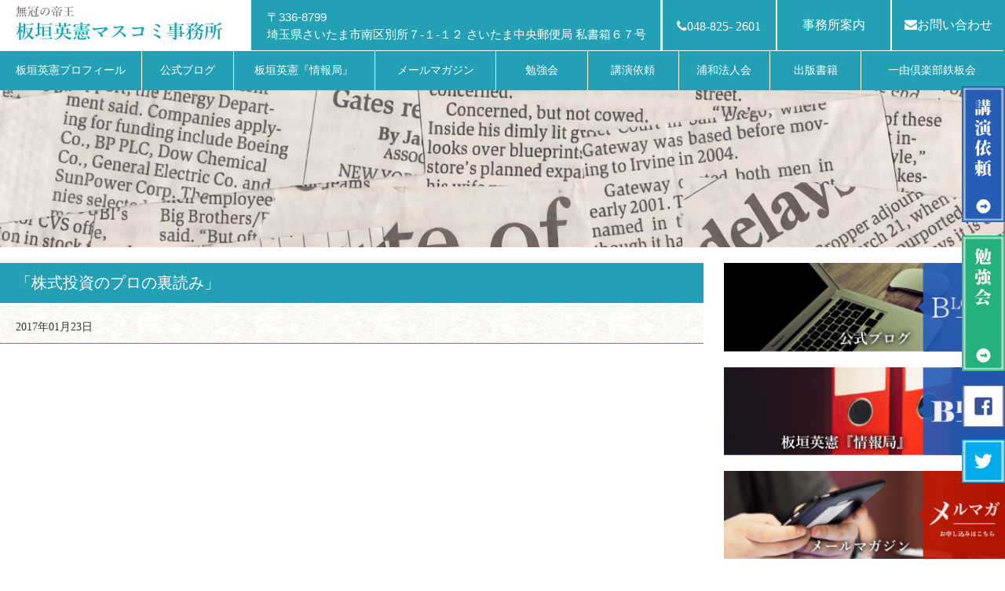

--- FILE ---
content_type: text/html; charset=UTF-8
request_url: https://a-eiken.com/performances/%E3%80%8C%E6%A0%AA%E5%BC%8F%E6%8A%95%E8%B3%87%E3%81%AE%E3%83%97%E3%83%AD%E3%81%AE%E8%A3%8F%E8%AA%AD%E3%81%BF%E3%80%8D/
body_size: 8550
content:
<!DOCTYPE html>
<html dir="ltr" lang="ja" prefix="og: https://ogp.me/ns#">
<head>
<meta charset="UTF-8">
<meta name="viewport" content="width=device-width, user-scalable=yes, maximum-scale=1.0, minimum-scale=1.0">
<meta name="format-detection" content="telephone=no">

<link rel="icon" type="image/vnd.microsoft.icon" href="https://a-eiken.com/wp-content/themes/mps-theme/images/favicon.ico">
<link rel="profile" href="https://gmpg.org/xfn/11">
<link rel="stylesheet" type="text/css" media="all" href="https://a-eiken.com/wp-content/themes/mps-theme/style.css">
<link rel="pingback" href="https://a-eiken.com/xmlrpc.php">
<link rel="stylesheet" type="text/css" href="https://netdna.bootstrapcdn.com/font-awesome/4.1.0/css/font-awesome.css">

	<style>img:is([sizes="auto" i], [sizes^="auto," i]) { contain-intrinsic-size: 3000px 1500px }</style>
	
		<!-- All in One SEO 4.9.0 - aioseo.com -->
		<title>「株式投資のプロの裏読み」 | 板垣英憲マスコミ事務所</title>
	<meta name="robots" content="max-snippet:-1, max-image-preview:large, max-video-preview:-1" />
	<link rel="canonical" href="https://a-eiken.com/performances/%e3%80%8c%e6%a0%aa%e5%bc%8f%e6%8a%95%e8%b3%87%e3%81%ae%e3%83%97%e3%83%ad%e3%81%ae%e8%a3%8f%e8%aa%ad%e3%81%bf%e3%80%8d/" />
	<meta name="generator" content="All in One SEO (AIOSEO) 4.9.0" />
		<meta property="og:locale" content="ja_JP" />
		<meta property="og:site_name" content="板垣英憲マスコミ事務所 | 演会講師依頼なら板垣英憲マスコミ事務所" />
		<meta property="og:type" content="article" />
		<meta property="og:title" content="「株式投資のプロの裏読み」 | 板垣英憲マスコミ事務所" />
		<meta property="og:url" content="https://a-eiken.com/performances/%e3%80%8c%e6%a0%aa%e5%bc%8f%e6%8a%95%e8%b3%87%e3%81%ae%e3%83%97%e3%83%ad%e3%81%ae%e8%a3%8f%e8%aa%ad%e3%81%bf%e3%80%8d/" />
		<meta property="article:published_time" content="2017-01-23T02:33:31+00:00" />
		<meta property="article:modified_time" content="2017-01-23T02:33:31+00:00" />
		<meta name="twitter:card" content="summary" />
		<meta name="twitter:title" content="「株式投資のプロの裏読み」 | 板垣英憲マスコミ事務所" />
		<script type="application/ld+json" class="aioseo-schema">
			{"@context":"https:\/\/schema.org","@graph":[{"@type":"BreadcrumbList","@id":"https:\/\/a-eiken.com\/performances\/%e3%80%8c%e6%a0%aa%e5%bc%8f%e6%8a%95%e8%b3%87%e3%81%ae%e3%83%97%e3%83%ad%e3%81%ae%e8%a3%8f%e8%aa%ad%e3%81%bf%e3%80%8d\/#breadcrumblist","itemListElement":[{"@type":"ListItem","@id":"https:\/\/a-eiken.com#listItem","position":1,"name":"\u30db\u30fc\u30e0","item":"https:\/\/a-eiken.com","nextItem":{"@type":"ListItem","@id":"https:\/\/a-eiken.com\/performance_list\/securities\/#listItem","name":"\u4f01\u696d\u3082\u306e\u30fb\u8a3c\u5238\u30fb\u682a\u5f0f\u95a2\u4fc2\u30fb\u81ea\u5df1\u5553\u767a\u3082\u306e"}},{"@type":"ListItem","@id":"https:\/\/a-eiken.com\/performance_list\/securities\/#listItem","position":2,"name":"\u4f01\u696d\u3082\u306e\u30fb\u8a3c\u5238\u30fb\u682a\u5f0f\u95a2\u4fc2\u30fb\u81ea\u5df1\u5553\u767a\u3082\u306e","item":"https:\/\/a-eiken.com\/performance_list\/securities\/","nextItem":{"@type":"ListItem","@id":"https:\/\/a-eiken.com\/performances\/%e3%80%8c%e6%a0%aa%e5%bc%8f%e6%8a%95%e8%b3%87%e3%81%ae%e3%83%97%e3%83%ad%e3%81%ae%e8%a3%8f%e8%aa%ad%e3%81%bf%e3%80%8d\/#listItem","name":"\u300c\u682a\u5f0f\u6295\u8cc7\u306e\u30d7\u30ed\u306e\u88cf\u8aad\u307f\u300d"},"previousItem":{"@type":"ListItem","@id":"https:\/\/a-eiken.com#listItem","name":"\u30db\u30fc\u30e0"}},{"@type":"ListItem","@id":"https:\/\/a-eiken.com\/performances\/%e3%80%8c%e6%a0%aa%e5%bc%8f%e6%8a%95%e8%b3%87%e3%81%ae%e3%83%97%e3%83%ad%e3%81%ae%e8%a3%8f%e8%aa%ad%e3%81%bf%e3%80%8d\/#listItem","position":3,"name":"\u300c\u682a\u5f0f\u6295\u8cc7\u306e\u30d7\u30ed\u306e\u88cf\u8aad\u307f\u300d","previousItem":{"@type":"ListItem","@id":"https:\/\/a-eiken.com\/performance_list\/securities\/#listItem","name":"\u4f01\u696d\u3082\u306e\u30fb\u8a3c\u5238\u30fb\u682a\u5f0f\u95a2\u4fc2\u30fb\u81ea\u5df1\u5553\u767a\u3082\u306e"}}]},{"@type":"Organization","@id":"https:\/\/a-eiken.com\/#organization","name":"\u677f\u57a3\u82f1\u61b2\u30de\u30b9\u30b3\u30df\u4e8b\u52d9\u6240","description":"\u6f14\u4f1a\u8b1b\u5e2b\u4f9d\u983c\u306a\u3089\u677f\u57a3\u82f1\u61b2\u30de\u30b9\u30b3\u30df\u4e8b\u52d9\u6240","url":"https:\/\/a-eiken.com\/"},{"@type":"WebPage","@id":"https:\/\/a-eiken.com\/performances\/%e3%80%8c%e6%a0%aa%e5%bc%8f%e6%8a%95%e8%b3%87%e3%81%ae%e3%83%97%e3%83%ad%e3%81%ae%e8%a3%8f%e8%aa%ad%e3%81%bf%e3%80%8d\/#webpage","url":"https:\/\/a-eiken.com\/performances\/%e3%80%8c%e6%a0%aa%e5%bc%8f%e6%8a%95%e8%b3%87%e3%81%ae%e3%83%97%e3%83%ad%e3%81%ae%e8%a3%8f%e8%aa%ad%e3%81%bf%e3%80%8d\/","name":"\u300c\u682a\u5f0f\u6295\u8cc7\u306e\u30d7\u30ed\u306e\u88cf\u8aad\u307f\u300d | \u677f\u57a3\u82f1\u61b2\u30de\u30b9\u30b3\u30df\u4e8b\u52d9\u6240","inLanguage":"ja","isPartOf":{"@id":"https:\/\/a-eiken.com\/#website"},"breadcrumb":{"@id":"https:\/\/a-eiken.com\/performances\/%e3%80%8c%e6%a0%aa%e5%bc%8f%e6%8a%95%e8%b3%87%e3%81%ae%e3%83%97%e3%83%ad%e3%81%ae%e8%a3%8f%e8%aa%ad%e3%81%bf%e3%80%8d\/#breadcrumblist"},"datePublished":"2017-01-23T11:33:31+09:00","dateModified":"2017-01-23T11:33:31+09:00"},{"@type":"WebSite","@id":"https:\/\/a-eiken.com\/#website","url":"https:\/\/a-eiken.com\/","name":"\u677f\u57a3\u82f1\u61b2\u30de\u30b9\u30b3\u30df\u4e8b\u52d9\u6240","description":"\u6f14\u4f1a\u8b1b\u5e2b\u4f9d\u983c\u306a\u3089\u677f\u57a3\u82f1\u61b2\u30de\u30b9\u30b3\u30df\u4e8b\u52d9\u6240","inLanguage":"ja","publisher":{"@id":"https:\/\/a-eiken.com\/#organization"}}]}
		</script>
		<!-- All in One SEO -->

<link rel='dns-prefetch' href='//ajax.googleapis.com' />
<script type="text/javascript">
/* <![CDATA[ */
window._wpemojiSettings = {"baseUrl":"https:\/\/s.w.org\/images\/core\/emoji\/16.0.1\/72x72\/","ext":".png","svgUrl":"https:\/\/s.w.org\/images\/core\/emoji\/16.0.1\/svg\/","svgExt":".svg","source":{"concatemoji":"https:\/\/a-eiken.com\/wp-includes\/js\/wp-emoji-release.min.js?ver=841b1779fe6b19819e6fdb5bb3490879"}};
/*! This file is auto-generated */
!function(s,n){var o,i,e;function c(e){try{var t={supportTests:e,timestamp:(new Date).valueOf()};sessionStorage.setItem(o,JSON.stringify(t))}catch(e){}}function p(e,t,n){e.clearRect(0,0,e.canvas.width,e.canvas.height),e.fillText(t,0,0);var t=new Uint32Array(e.getImageData(0,0,e.canvas.width,e.canvas.height).data),a=(e.clearRect(0,0,e.canvas.width,e.canvas.height),e.fillText(n,0,0),new Uint32Array(e.getImageData(0,0,e.canvas.width,e.canvas.height).data));return t.every(function(e,t){return e===a[t]})}function u(e,t){e.clearRect(0,0,e.canvas.width,e.canvas.height),e.fillText(t,0,0);for(var n=e.getImageData(16,16,1,1),a=0;a<n.data.length;a++)if(0!==n.data[a])return!1;return!0}function f(e,t,n,a){switch(t){case"flag":return n(e,"\ud83c\udff3\ufe0f\u200d\u26a7\ufe0f","\ud83c\udff3\ufe0f\u200b\u26a7\ufe0f")?!1:!n(e,"\ud83c\udde8\ud83c\uddf6","\ud83c\udde8\u200b\ud83c\uddf6")&&!n(e,"\ud83c\udff4\udb40\udc67\udb40\udc62\udb40\udc65\udb40\udc6e\udb40\udc67\udb40\udc7f","\ud83c\udff4\u200b\udb40\udc67\u200b\udb40\udc62\u200b\udb40\udc65\u200b\udb40\udc6e\u200b\udb40\udc67\u200b\udb40\udc7f");case"emoji":return!a(e,"\ud83e\udedf")}return!1}function g(e,t,n,a){var r="undefined"!=typeof WorkerGlobalScope&&self instanceof WorkerGlobalScope?new OffscreenCanvas(300,150):s.createElement("canvas"),o=r.getContext("2d",{willReadFrequently:!0}),i=(o.textBaseline="top",o.font="600 32px Arial",{});return e.forEach(function(e){i[e]=t(o,e,n,a)}),i}function t(e){var t=s.createElement("script");t.src=e,t.defer=!0,s.head.appendChild(t)}"undefined"!=typeof Promise&&(o="wpEmojiSettingsSupports",i=["flag","emoji"],n.supports={everything:!0,everythingExceptFlag:!0},e=new Promise(function(e){s.addEventListener("DOMContentLoaded",e,{once:!0})}),new Promise(function(t){var n=function(){try{var e=JSON.parse(sessionStorage.getItem(o));if("object"==typeof e&&"number"==typeof e.timestamp&&(new Date).valueOf()<e.timestamp+604800&&"object"==typeof e.supportTests)return e.supportTests}catch(e){}return null}();if(!n){if("undefined"!=typeof Worker&&"undefined"!=typeof OffscreenCanvas&&"undefined"!=typeof URL&&URL.createObjectURL&&"undefined"!=typeof Blob)try{var e="postMessage("+g.toString()+"("+[JSON.stringify(i),f.toString(),p.toString(),u.toString()].join(",")+"));",a=new Blob([e],{type:"text/javascript"}),r=new Worker(URL.createObjectURL(a),{name:"wpTestEmojiSupports"});return void(r.onmessage=function(e){c(n=e.data),r.terminate(),t(n)})}catch(e){}c(n=g(i,f,p,u))}t(n)}).then(function(e){for(var t in e)n.supports[t]=e[t],n.supports.everything=n.supports.everything&&n.supports[t],"flag"!==t&&(n.supports.everythingExceptFlag=n.supports.everythingExceptFlag&&n.supports[t]);n.supports.everythingExceptFlag=n.supports.everythingExceptFlag&&!n.supports.flag,n.DOMReady=!1,n.readyCallback=function(){n.DOMReady=!0}}).then(function(){return e}).then(function(){var e;n.supports.everything||(n.readyCallback(),(e=n.source||{}).concatemoji?t(e.concatemoji):e.wpemoji&&e.twemoji&&(t(e.twemoji),t(e.wpemoji)))}))}((window,document),window._wpemojiSettings);
/* ]]> */
</script>
<style id='wp-emoji-styles-inline-css' type='text/css'>

	img.wp-smiley, img.emoji {
		display: inline !important;
		border: none !important;
		box-shadow: none !important;
		height: 1em !important;
		width: 1em !important;
		margin: 0 0.07em !important;
		vertical-align: -0.1em !important;
		background: none !important;
		padding: 0 !important;
	}
</style>
<link rel='stylesheet' id='wp-block-library-css' href='https://a-eiken.com/wp-includes/css/dist/block-library/style.min.css?ver=841b1779fe6b19819e6fdb5bb3490879' type='text/css' media='all' />
<style id='classic-theme-styles-inline-css' type='text/css'>
/*! This file is auto-generated */
.wp-block-button__link{color:#fff;background-color:#32373c;border-radius:9999px;box-shadow:none;text-decoration:none;padding:calc(.667em + 2px) calc(1.333em + 2px);font-size:1.125em}.wp-block-file__button{background:#32373c;color:#fff;text-decoration:none}
</style>
<link rel='stylesheet' id='aioseo/css/src/vue/standalone/blocks/table-of-contents/global.scss-css' href='https://a-eiken.com/wp-content/plugins/all-in-one-seo-pack/dist/Lite/assets/css/table-of-contents/global.e90f6d47.css?ver=4.9.0' type='text/css' media='all' />
<style id='global-styles-inline-css' type='text/css'>
:root{--wp--preset--aspect-ratio--square: 1;--wp--preset--aspect-ratio--4-3: 4/3;--wp--preset--aspect-ratio--3-4: 3/4;--wp--preset--aspect-ratio--3-2: 3/2;--wp--preset--aspect-ratio--2-3: 2/3;--wp--preset--aspect-ratio--16-9: 16/9;--wp--preset--aspect-ratio--9-16: 9/16;--wp--preset--color--black: #000000;--wp--preset--color--cyan-bluish-gray: #abb8c3;--wp--preset--color--white: #ffffff;--wp--preset--color--pale-pink: #f78da7;--wp--preset--color--vivid-red: #cf2e2e;--wp--preset--color--luminous-vivid-orange: #ff6900;--wp--preset--color--luminous-vivid-amber: #fcb900;--wp--preset--color--light-green-cyan: #7bdcb5;--wp--preset--color--vivid-green-cyan: #00d084;--wp--preset--color--pale-cyan-blue: #8ed1fc;--wp--preset--color--vivid-cyan-blue: #0693e3;--wp--preset--color--vivid-purple: #9b51e0;--wp--preset--gradient--vivid-cyan-blue-to-vivid-purple: linear-gradient(135deg,rgba(6,147,227,1) 0%,rgb(155,81,224) 100%);--wp--preset--gradient--light-green-cyan-to-vivid-green-cyan: linear-gradient(135deg,rgb(122,220,180) 0%,rgb(0,208,130) 100%);--wp--preset--gradient--luminous-vivid-amber-to-luminous-vivid-orange: linear-gradient(135deg,rgba(252,185,0,1) 0%,rgba(255,105,0,1) 100%);--wp--preset--gradient--luminous-vivid-orange-to-vivid-red: linear-gradient(135deg,rgba(255,105,0,1) 0%,rgb(207,46,46) 100%);--wp--preset--gradient--very-light-gray-to-cyan-bluish-gray: linear-gradient(135deg,rgb(238,238,238) 0%,rgb(169,184,195) 100%);--wp--preset--gradient--cool-to-warm-spectrum: linear-gradient(135deg,rgb(74,234,220) 0%,rgb(151,120,209) 20%,rgb(207,42,186) 40%,rgb(238,44,130) 60%,rgb(251,105,98) 80%,rgb(254,248,76) 100%);--wp--preset--gradient--blush-light-purple: linear-gradient(135deg,rgb(255,206,236) 0%,rgb(152,150,240) 100%);--wp--preset--gradient--blush-bordeaux: linear-gradient(135deg,rgb(254,205,165) 0%,rgb(254,45,45) 50%,rgb(107,0,62) 100%);--wp--preset--gradient--luminous-dusk: linear-gradient(135deg,rgb(255,203,112) 0%,rgb(199,81,192) 50%,rgb(65,88,208) 100%);--wp--preset--gradient--pale-ocean: linear-gradient(135deg,rgb(255,245,203) 0%,rgb(182,227,212) 50%,rgb(51,167,181) 100%);--wp--preset--gradient--electric-grass: linear-gradient(135deg,rgb(202,248,128) 0%,rgb(113,206,126) 100%);--wp--preset--gradient--midnight: linear-gradient(135deg,rgb(2,3,129) 0%,rgb(40,116,252) 100%);--wp--preset--font-size--small: 13px;--wp--preset--font-size--medium: 20px;--wp--preset--font-size--large: 36px;--wp--preset--font-size--x-large: 42px;--wp--preset--spacing--20: 0.44rem;--wp--preset--spacing--30: 0.67rem;--wp--preset--spacing--40: 1rem;--wp--preset--spacing--50: 1.5rem;--wp--preset--spacing--60: 2.25rem;--wp--preset--spacing--70: 3.38rem;--wp--preset--spacing--80: 5.06rem;--wp--preset--shadow--natural: 6px 6px 9px rgba(0, 0, 0, 0.2);--wp--preset--shadow--deep: 12px 12px 50px rgba(0, 0, 0, 0.4);--wp--preset--shadow--sharp: 6px 6px 0px rgba(0, 0, 0, 0.2);--wp--preset--shadow--outlined: 6px 6px 0px -3px rgba(255, 255, 255, 1), 6px 6px rgba(0, 0, 0, 1);--wp--preset--shadow--crisp: 6px 6px 0px rgba(0, 0, 0, 1);}:where(.is-layout-flex){gap: 0.5em;}:where(.is-layout-grid){gap: 0.5em;}body .is-layout-flex{display: flex;}.is-layout-flex{flex-wrap: wrap;align-items: center;}.is-layout-flex > :is(*, div){margin: 0;}body .is-layout-grid{display: grid;}.is-layout-grid > :is(*, div){margin: 0;}:where(.wp-block-columns.is-layout-flex){gap: 2em;}:where(.wp-block-columns.is-layout-grid){gap: 2em;}:where(.wp-block-post-template.is-layout-flex){gap: 1.25em;}:where(.wp-block-post-template.is-layout-grid){gap: 1.25em;}.has-black-color{color: var(--wp--preset--color--black) !important;}.has-cyan-bluish-gray-color{color: var(--wp--preset--color--cyan-bluish-gray) !important;}.has-white-color{color: var(--wp--preset--color--white) !important;}.has-pale-pink-color{color: var(--wp--preset--color--pale-pink) !important;}.has-vivid-red-color{color: var(--wp--preset--color--vivid-red) !important;}.has-luminous-vivid-orange-color{color: var(--wp--preset--color--luminous-vivid-orange) !important;}.has-luminous-vivid-amber-color{color: var(--wp--preset--color--luminous-vivid-amber) !important;}.has-light-green-cyan-color{color: var(--wp--preset--color--light-green-cyan) !important;}.has-vivid-green-cyan-color{color: var(--wp--preset--color--vivid-green-cyan) !important;}.has-pale-cyan-blue-color{color: var(--wp--preset--color--pale-cyan-blue) !important;}.has-vivid-cyan-blue-color{color: var(--wp--preset--color--vivid-cyan-blue) !important;}.has-vivid-purple-color{color: var(--wp--preset--color--vivid-purple) !important;}.has-black-background-color{background-color: var(--wp--preset--color--black) !important;}.has-cyan-bluish-gray-background-color{background-color: var(--wp--preset--color--cyan-bluish-gray) !important;}.has-white-background-color{background-color: var(--wp--preset--color--white) !important;}.has-pale-pink-background-color{background-color: var(--wp--preset--color--pale-pink) !important;}.has-vivid-red-background-color{background-color: var(--wp--preset--color--vivid-red) !important;}.has-luminous-vivid-orange-background-color{background-color: var(--wp--preset--color--luminous-vivid-orange) !important;}.has-luminous-vivid-amber-background-color{background-color: var(--wp--preset--color--luminous-vivid-amber) !important;}.has-light-green-cyan-background-color{background-color: var(--wp--preset--color--light-green-cyan) !important;}.has-vivid-green-cyan-background-color{background-color: var(--wp--preset--color--vivid-green-cyan) !important;}.has-pale-cyan-blue-background-color{background-color: var(--wp--preset--color--pale-cyan-blue) !important;}.has-vivid-cyan-blue-background-color{background-color: var(--wp--preset--color--vivid-cyan-blue) !important;}.has-vivid-purple-background-color{background-color: var(--wp--preset--color--vivid-purple) !important;}.has-black-border-color{border-color: var(--wp--preset--color--black) !important;}.has-cyan-bluish-gray-border-color{border-color: var(--wp--preset--color--cyan-bluish-gray) !important;}.has-white-border-color{border-color: var(--wp--preset--color--white) !important;}.has-pale-pink-border-color{border-color: var(--wp--preset--color--pale-pink) !important;}.has-vivid-red-border-color{border-color: var(--wp--preset--color--vivid-red) !important;}.has-luminous-vivid-orange-border-color{border-color: var(--wp--preset--color--luminous-vivid-orange) !important;}.has-luminous-vivid-amber-border-color{border-color: var(--wp--preset--color--luminous-vivid-amber) !important;}.has-light-green-cyan-border-color{border-color: var(--wp--preset--color--light-green-cyan) !important;}.has-vivid-green-cyan-border-color{border-color: var(--wp--preset--color--vivid-green-cyan) !important;}.has-pale-cyan-blue-border-color{border-color: var(--wp--preset--color--pale-cyan-blue) !important;}.has-vivid-cyan-blue-border-color{border-color: var(--wp--preset--color--vivid-cyan-blue) !important;}.has-vivid-purple-border-color{border-color: var(--wp--preset--color--vivid-purple) !important;}.has-vivid-cyan-blue-to-vivid-purple-gradient-background{background: var(--wp--preset--gradient--vivid-cyan-blue-to-vivid-purple) !important;}.has-light-green-cyan-to-vivid-green-cyan-gradient-background{background: var(--wp--preset--gradient--light-green-cyan-to-vivid-green-cyan) !important;}.has-luminous-vivid-amber-to-luminous-vivid-orange-gradient-background{background: var(--wp--preset--gradient--luminous-vivid-amber-to-luminous-vivid-orange) !important;}.has-luminous-vivid-orange-to-vivid-red-gradient-background{background: var(--wp--preset--gradient--luminous-vivid-orange-to-vivid-red) !important;}.has-very-light-gray-to-cyan-bluish-gray-gradient-background{background: var(--wp--preset--gradient--very-light-gray-to-cyan-bluish-gray) !important;}.has-cool-to-warm-spectrum-gradient-background{background: var(--wp--preset--gradient--cool-to-warm-spectrum) !important;}.has-blush-light-purple-gradient-background{background: var(--wp--preset--gradient--blush-light-purple) !important;}.has-blush-bordeaux-gradient-background{background: var(--wp--preset--gradient--blush-bordeaux) !important;}.has-luminous-dusk-gradient-background{background: var(--wp--preset--gradient--luminous-dusk) !important;}.has-pale-ocean-gradient-background{background: var(--wp--preset--gradient--pale-ocean) !important;}.has-electric-grass-gradient-background{background: var(--wp--preset--gradient--electric-grass) !important;}.has-midnight-gradient-background{background: var(--wp--preset--gradient--midnight) !important;}.has-small-font-size{font-size: var(--wp--preset--font-size--small) !important;}.has-medium-font-size{font-size: var(--wp--preset--font-size--medium) !important;}.has-large-font-size{font-size: var(--wp--preset--font-size--large) !important;}.has-x-large-font-size{font-size: var(--wp--preset--font-size--x-large) !important;}
:where(.wp-block-post-template.is-layout-flex){gap: 1.25em;}:where(.wp-block-post-template.is-layout-grid){gap: 1.25em;}
:where(.wp-block-columns.is-layout-flex){gap: 2em;}:where(.wp-block-columns.is-layout-grid){gap: 2em;}
:root :where(.wp-block-pullquote){font-size: 1.5em;line-height: 1.6;}
</style>
<link rel='stylesheet' id='easingslider-css' href='https://a-eiken.com/wp-content/plugins/easing-slider/assets/css/public.min.css?ver=3.0.8' type='text/css' media='all' />
<script type="text/javascript" src="https://ajax.googleapis.com/ajax/libs/jquery/3.4.1/jquery.min.js?ver=3.4.1" id="jquery-js"></script>
<script type="text/javascript" src="https://a-eiken.com/wp-content/plugins/easing-slider/assets/js/public.min.js?ver=3.0.8" id="easingslider-js"></script>
<link rel="https://api.w.org/" href="https://a-eiken.com/wp-json/" /><link rel="EditURI" type="application/rsd+xml" title="RSD" href="https://a-eiken.com/xmlrpc.php?rsd" />
<link rel="alternate" title="oEmbed (JSON)" type="application/json+oembed" href="https://a-eiken.com/wp-json/oembed/1.0/embed?url=https%3A%2F%2Fa-eiken.com%2Fperformances%2F%25e3%2580%258c%25e6%25a0%25aa%25e5%25bc%258f%25e6%258a%2595%25e8%25b3%2587%25e3%2581%25ae%25e3%2583%2597%25e3%2583%25ad%25e3%2581%25ae%25e8%25a3%258f%25e8%25aa%25ad%25e3%2581%25bf%25e3%2580%258d%2F" />
<link rel="alternate" title="oEmbed (XML)" type="text/xml+oembed" href="https://a-eiken.com/wp-json/oembed/1.0/embed?url=https%3A%2F%2Fa-eiken.com%2Fperformances%2F%25e3%2580%258c%25e6%25a0%25aa%25e5%25bc%258f%25e6%258a%2595%25e8%25b3%2587%25e3%2581%25ae%25e3%2583%2597%25e3%2583%25ad%25e3%2581%25ae%25e8%25a3%258f%25e8%25aa%25ad%25e3%2581%25bf%25e3%2580%258d%2F&#038;format=xml" />
<style type="text/css">.recentcomments a{display:inline !important;padding:0 !important;margin:0 !important;}</style></head>
<body data-rsssl=1>
<!-- ヘッダー -->
<div class="fixed_box">
	<p class="st_bt"><a href="https://a-eiken.com/lectures/rel/"><img src="https://a-eiken.com/wp-content/themes/mps-theme/images/move_banner01.png" srcset="https://a-eiken.com/wp-content/themes/mps-theme/images/move_banner01@2x.png 2x" alt=""></a></p>
	<p class="lec_bt"><a href="https://a-eiken.com/studys/all/"><img src="https://a-eiken.com/wp-content/themes/mps-theme/images/move_banner02.png" srcset="https://a-eiken.com/wp-content/themes/mps-theme/images/move_banner02@2x.png 2x" alt=""></a></p>
	<p class="fb_bt"><a href="https://www.facebook.com/eiken.itagaki" target="_blank"><img src="https://a-eiken.com/wp-content/themes/mps-theme/images/facebook.png" srcset="https://a-eiken.com/wp-content/themes/mps-theme/images/facebook@2x.png 2x" alt=""></a></p>
	<p class="tw_bt"><a href="https://twitter.com/info82634886" target="_blank"><img src="https://a-eiken.com/wp-content/themes/mps-theme/images/twitter.png" srcset="https://a-eiken.com/wp-content/themes/mps-theme/images/twitter@2x.png 2x" alt=""></a></p>
</div>
<header id="header" role="banner">
<div class="flex_box">
	<h1><a href="https://a-eiken.com/" title="板垣英憲マスコミ事務所" rel="home"><img src="https://a-eiken.com/wp-content/uploads/2017/01/logo.png" alt="板垣英憲マスコミ事務所"></a></h1>
	<div class="contactInfo flex_box">
		<p class="header_address posi_rel"><span class="posi_ab inner_address"><span class="font_def">〒336-8799</span><br />埼玉県さいたま市南区別所７-１-１２ さいたま中央郵便局 私書箱６７号</p>
		<p class="header_nav posi_rel"><span class="posi_ab inner_nav"><i class="fa fa-phone"></i>048-825- 2601</span></p>
		<p class="header_nav posi_rel"><a href="https://a-eiken.com/about/">事務所案内</a></p>
		<p class="header_nav posi_rel"><a href="https://a-eiken.com/contact/"><i class="fa fa-envelope"></i>お問い合わせ</a></p>
	</div>
</div>
<nav id="mainNav" class="pc_only">
	<a class="menu" id="menu"><span>MENU</span></a>
	<div class="panel">
		<ul class="fix pc_menu"><li id="menu-item-1038" class="menu-item menu-item-type-post_type menu-item-object-page menu-item-1038"><a href="https://a-eiken.com/profile/"><span>板垣英憲プロフィール</span></a></li>
<li id="menu-item-849" class="menu-item menu-item-type-custom menu-item-object-custom menu-item-849"><a target="_blank" href="https://itagakieiken.hatenablog.com/"><span>公式ブログ</span></a></li>
<li id="menu-item-850" class="menu-item menu-item-type-custom menu-item-object-custom menu-item-850"><a target="_blank" href="https://foomii.com/00018"><span>板垣英憲『情報局』</span></a></li>
<li id="menu-item-851" class="menu-item menu-item-type-post_type menu-item-object-page menu-item-851"><a href="https://a-eiken.com/mailmag/"><span>メールマガジン</span></a></li>
<li id="menu-item-869" class="menu-item menu-item-type-custom menu-item-object-custom menu-item-has-children menu-item-869"><a><span>勉強会</span></a>
<ul class="sub-menu">
	<li id="menu-item-1372" class="st_list menu-item menu-item-type-post_type menu-item-object-studys menu-item-1372"><a href="https://a-eiken.com/studys/all/"><span>勉強会開催のご案内</span></a></li>
	<li id="menu-item-1115" class="st_list menu-item menu-item-type-post_type menu-item-object-page menu-item-1115"><a href="https://a-eiken.com/st_history/"><span>勉強会の実績</span></a></li>
	<li id="menu-item-982" class="menu-item menu-item-type-post_type menu-item-object-page menu-item-982"><a href="https://a-eiken.com/conference_form/"><span>オフレコ懇談会</span></a></li>
	<li id="menu-item-1904" class="menu-item menu-item-type-post_type menu-item-object-page menu-item-1904"><a href="https://a-eiken.com/eternal_form/"><span>新機軸の黙示録</span></a></li>
</ul>
</li>
<li id="menu-item-870" class="menu-item menu-item-type-custom menu-item-object-custom menu-item-has-children menu-item-870"><a><span>講演依頼</span></a>
<ul class="sub-menu">
	<li id="menu-item-1130" class="menu-item menu-item-type-post_type menu-item-object-page menu-item-1130"><a href="https://a-eiken.com/themes/"><span>講演テーマ</span></a></li>
	<li id="menu-item-1129" class="menu-item menu-item-type-post_type menu-item-object-page menu-item-1129"><a href="https://a-eiken.com/performance/"><span>講演実績</span></a></li>
	<li id="menu-item-1128" class="menu-item menu-item-type-post_type menu-item-object-page menu-item-1128"><a href="https://a-eiken.com/ryomas_management/"><span>坂本龍馬を経営に活かす</span></a></li>
</ul>
</li>
<li id="menu-item-1041" class="menu-item menu-item-type-post_type menu-item-object-page menu-item-1041"><a href="https://a-eiken.com/corporation/"><span>浦和法人会</span></a></li>
<li id="menu-item-854" class="menu-item menu-item-type-post_type menu-item-object-page menu-item-854"><a href="https://a-eiken.com/book/"><span>出版書籍</span></a></li>
<li id="menu-item-855" class="menu-item menu-item-type-post_type menu-item-object-page menu-item-855"><a href="https://a-eiken.com/club/"><span>一由倶楽部鉄板会</span></a></li>
</ul>	</div>
</nav>
</header>
<!-- / ヘッダー -->

<!-- ヘッダーナビ -->
	<nav id="mainNav" class="sp_only">
		<div class="inner">
			<a class="menu" id="menu"><span>MENU</span></a>
		<div class="panel">
			<ul><li id="menu-item-796" class="menu-item menu-item-type-post_type menu-item-object-page menu-item-796"><a href="https://a-eiken.com/about/"><span>事務所案内</span></a></li>
<li id="menu-item-800" class="menu-item menu-item-type-post_type menu-item-object-lectures menu-item-800"><a href="https://a-eiken.com/lectures/rel/"><span>講演依頼</span></a></li>
<li id="menu-item-794" class="menu-item menu-item-type-post_type menu-item-object-page menu-item-794"><a href="https://a-eiken.com/club/"><span>一由倶楽部鉄板会</span></a></li>
<li id="menu-item-795" class="menu-item menu-item-type-post_type menu-item-object-page menu-item-795"><a href="https://a-eiken.com/book/"><span>出版書籍</span></a></li>
<li id="menu-item-801" class="menu-item menu-item-type-custom menu-item-object-custom menu-item-801"><a target="_blank" href="https://itagakieiken.hatenablog.com/"><span>公式ブログ</span></a></li>
<li id="menu-item-802" class="menu-item menu-item-type-custom menu-item-object-custom menu-item-802"><a target="_blank" href="https://foomii.com/00018"><span>板垣英憲『情報局』</span></a></li>
<li id="menu-item-797" class="menu-item menu-item-type-post_type menu-item-object-page menu-item-797"><a href="https://a-eiken.com/contact/"><span>お問い合わせ</span></a></li>
<li id="menu-item-803" class="menu-item menu-item-type-post_type menu-item-object-page menu-item-803"><a href="https://a-eiken.com/mailmag/"><span>メルマガ配信申込</span></a></li>
</ul>		</div>
		</div>
	</nav>
<!-- / ヘッダーナビ -->
<div id="mainImg"><img src="https://a-eiken.com/wp-content/themes/mps-theme/images/subImg.png" alt="" /></div>

<!-- コンテンツ部分 -->
<div id="wrapper" class="under_wrapper">
		<!-- メインコンテンツ -->
		<div id="under_content">
			<section>
								<article id="post-161" class="content">
					<header>  	
						<h2 class="title first sec"><span>「株式投資のプロの裏読み」</span></h2>   
					</header>
					<div class="post two_calPost">
						<section>
														<p class="dateLabel"><time datetime="2017-01-23">2017年01月23日</time>  
						</section>
					</div>
						 
				</article>
									<div class="pagenav">
					<span class="prev"></span>          
					<span class="next"></span>
				</div>
							</section>
		</div>
		<!-- /content -->
		<!-- サイドバー -->
		<!-- サイドバー -->

<aside id="sidebar">

	<ul class="s_banner">
		<li><a href="https://blog.goo.ne.jp/itagaki-eiken" target="_blank"><img src="https://a-eiken.com/wp-content/themes/mps-theme/images/side_banner01_n.png" srcset="https://a-eiken.com/wp-content/themes/mps-theme/images/side_banner01_n@2x.png 2x" alt=""></a></a></li>
		<li><a href="https://foomii.com/00018" target="_blank"><img src="https://a-eiken.com/wp-content/themes/mps-theme/images/side_banner07_n.png" srcset="https://a-eiken.com/wp-content/themes/mps-theme/images/side_banner07_n@2x.png 2x" alt=""></a></a></li>
		<li><a href="https://a-eiken.com/mailmag/"><img src="https://a-eiken.com/wp-content/themes/mps-theme/images/side_banner02.png" srcset="https://a-eiken.com/wp-content/themes/mps-theme/images/side_banner02@2x.png 2x" alt=""></a></li>
		<li><a href="https://a-eiken.com/rel/"><img src="https://a-eiken.com/wp-content/themes/mps-theme/images/side_banner03.png" srcset="https://a-eiken.com/wp-content/themes/mps-theme/images/side_banner03@2x.png 2x" alt=""></a></li>
		<li><a href="https://a-eiken.com/all/"><img src="https://a-eiken.com/wp-content/themes/mps-theme/images/side_banner04.png" srcset="https://a-eiken.com/wp-content/themes/mps-theme/images/side_banner04@2x.png 2x" alt=""></a></li>
		<li><a href="https://a-eiken.com/book/"><img src="https://a-eiken.com/wp-content/themes/mps-theme/images/side_banner05.png" srcset="https://a-eiken.com/wp-content/themes/mps-theme/images/side_banner05@2x.png 2x" alt=""></a></li>
		<li><a href="https://a-eiken.com/club/"><img src="https://a-eiken.com/wp-content/themes/mps-theme/images/side_banner06.png" srcset="https://a-eiken.com/wp-content/themes/mps-theme/images/side_banner06@2x.png 2x" alt=""></a></li>
	</ul>

</aside>		<!-- / サイドバー -->
	<!-- /inner -->
</div>
<!-- /wrapper -->
<!-- フッター -->
<footer id="footer">
	<div class="f_top flex_box">
		<div class="footer_logo"><p id="footerLogo"><img src="https://a-eiken.com/wp-content/uploads/2017/01/footer_logo.png" alt="板垣英憲マスコミ事務所"></p>〒336-8799<br />埼玉県さいたま市南区別所７-１-１２ さいたま中央郵便局 私書箱６７号<br /><span><i class="fa fa-phone"></i>048-825-2601</span></div>
			<!-- フッターナビ -->
		<ul><li id="menu-item-27" class="menu-item menu-item-type-custom menu-item-object-custom menu-item-home menu-item-27"><a href="https://a-eiken.com/">HOME</a></li>
<li id="menu-item-29" class="menu-item menu-item-type-taxonomy menu-item-object-category menu-item-29"><a href="https://a-eiken.com/category/notice/">お知らせ</a></li>
<li id="menu-item-28" class="menu-item menu-item-type-taxonomy menu-item-object-category menu-item-28"><a href="https://a-eiken.com/category/news/">新着情報</a></li>
<li id="menu-item-30" class="menu-item menu-item-type-custom menu-item-object-custom menu-item-30"><a target="_blank" href="https://itagakieiken.hatenablog.com/">公式ブログ</a></li>
<li id="menu-item-780" class="menu-item menu-item-type-custom menu-item-object-custom menu-item-780"><a target="_blank" href="https://foomii.com/00018">板垣英憲『情報局』</a></li>
<li id="menu-item-31" class="menu-item menu-item-type-post_type menu-item-object-page menu-item-31"><a href="https://a-eiken.com/mailmag/">メルマガ配信申込</a></li>
</ul>		<ul><li id="menu-item-782" class="menu-item menu-item-type-post_type menu-item-object-lectures menu-item-782"><a href="https://a-eiken.com/lectures/rel/">講演依頼</a></li>
<li id="menu-item-40" class="menu-item menu-item-type-post_type menu-item-object-page menu-item-40"><a href="https://a-eiken.com/book/">出版書籍</a></li>
<li id="menu-item-39" class="menu-item menu-item-type-post_type menu-item-object-page menu-item-39"><a href="https://a-eiken.com/club/">一由倶楽部鉄板会</a></li>
<li id="menu-item-41" class="menu-item menu-item-type-post_type menu-item-object-page menu-item-41"><a href="https://a-eiken.com/about/">事務所案内</a></li>
<li id="menu-item-42" class="menu-item menu-item-type-post_type menu-item-object-page menu-item-42"><a href="https://a-eiken.com/contact/">お問い合わせ</a></li>
</ul>			<!-- / フッターナビ -->
	</div>
		<!-- / f_top -->
	<div class="f_bottom">
			<p id="copyright">Copyright &copy; 2026 板垣英憲板垣英憲マスコミ事務所 All rights Reserved.</p>
			<p class="cp_menu"><a href="https://a-eiken.com/sitemap/">サイトマップ</a><a href="https://a-eiken.com/privacy/">プライバシーポシリー</a></p>
	<!-- / inner -->
	</div>
	<!-- / f_bottom -->
</footer>
<!-- / footer -->

<script src="https://a-eiken.com/wp-content/themes/mps-theme/js/jquery1.4.4.min.js"></script>
<script src="https://a-eiken.com/wp-content/themes/mps-theme/js/ticker.js"></script>
<script src="https://a-eiken.com/wp-content/themes/mps-theme/js/script.js"></script>
<script src="https://a-eiken.com/wp-content/themes/mps-theme/js/ch.js"></script>

<script>
jQuery(function(){
   jQuery('[href^=#]').click(function() {
      var speed = 900;
      var href= jQuery(this).attr("href");
      var target = jQuery(href == "#" || href == "" ? 'html' : href);
      var position = target.offset().top;
      jQuery('body,html').animate({scrollTop:position}, speed, 'swing');
      return false;
   });
});
</script>

<script type="speculationrules">
{"prefetch":[{"source":"document","where":{"and":[{"href_matches":"\/*"},{"not":{"href_matches":["\/wp-*.php","\/wp-admin\/*","\/wp-content\/uploads\/*","\/wp-content\/*","\/wp-content\/plugins\/*","\/wp-content\/themes\/mps-theme\/*","\/*\\?(.+)"]}},{"not":{"selector_matches":"a[rel~=\"nofollow\"]"}},{"not":{"selector_matches":".no-prefetch, .no-prefetch a"}}]},"eagerness":"conservative"}]}
</script>
<script type="text/javascript" id="vk-ltc-js-js-extra">
/* <![CDATA[ */
var vkLtc = {"ajaxurl":"https:\/\/a-eiken.com\/wp-admin\/admin-ajax.php"};
/* ]]> */
</script>
<script type="text/javascript" src="https://a-eiken.com/wp-content/plugins/vk-link-target-controller/js/script.min.js?ver=1.7.9.0" id="vk-ltc-js-js"></script>
<script type="module"  src="https://a-eiken.com/wp-content/plugins/all-in-one-seo-pack/dist/Lite/assets/table-of-contents.95d0dfce.js?ver=4.9.0" id="aioseo/js/src/vue/standalone/blocks/table-of-contents/frontend.js-js"></script>

</body>
</html>

--- FILE ---
content_type: text/css
request_url: https://a-eiken.com/wp-content/themes/mps-theme/style.css
body_size: 7754
content:
@charset "utf-8";
@import url("add.css");
@import url("add2.css");


/* =Reset default browser CSS.
Based on work by Eric Meyer: http://meyerweb.com/eric/tools/css/reset/index.html
-------------------------------------------------------------- */
html, body, div, span, applet, object, iframe, h1, h2, h3, h4, h5, h6, p, blockquote, pre, a, abbr, acronym, address, big, cite, code, del, dfn, em, font, ins, kbd, q, s, samp, small, strike, strong, sub, sup, tt, var, dl, dt, dd, ol, ul, li, fieldset, form, label, legend, table, caption, tbody, tfoot, thead, tr, th, td {border: 0;font-family: inherit;font-size: 100%;font-style: inherit;font-weight: inherit;margin: 0;outline: 0;padding: 0;vertical-align: baseline;}
:focus {outline: 0;}

ol, ul {list-style: none;}
table {border-collapse: separate;border-spacing: 0;}
caption, th, td {font-weight: normal;text-align: left;}
blockquote:before, blockquote:after,q:before, q:after {content: "";}
blockquote, q {quotes: "" "";}
a img {border: 0;}
article, aside, details, figcaption, figure, footer, header, hgroup, menu, nav, section {display: block;}

body{
font-family: "游明朝", YuMincho, "ヒラギノ明朝 ProN W3", "Hiragino Mincho ProN", "HG明朝E", "ＭＳ Ｐ明朝", "ＭＳ 明朝", serif;font-size: 87.5%;
line-height: 1.5;
color:#333333;
}


/* リンク設定
------------------------------------------------------------*/
a{
margin:0;
padding:0;
text-decoration:none;
outline:0;
vertical-align:baseline;
background:transparent;
font-size:100%;
color:#624e24;
}

a:hover, a:active{
-webkit-transition:opacity 1s;-moz-transition:opacity 1s;-o-transition:opacity 1s;
outline: none;
color:#927a49;
}


/**** Clearfix ****/
.nav .panel:before,nav .panel:after, nav#mainNav:before,nav#mainNav:after, .newsTitle:before,.newsTitle:after{content: ""; display: table;}
nav .panel:after,nav#mainNav:after,.newsTitle:after{clear: both;}
nav .panel,nav#mainNav,.newsTitle{zoom: 1;}


/* フォーム
------------------------------------------------------------*/
input[type="text"],input[type="email"], textarea{
vertical-align:middle;
max-width:90%;
font-size: 100%;
line-height:30px;
height:30px;
padding:1px 5px;
border:1px solid #d4d4d7;
border-radius:3px;
-webkit-border-radius:3px;
-moz-border-radius:3px;
color:#555;
background:#fcfcfc;
}

textarea{
height:auto;
line-height:1.5;
}

input[type="submit"],input[type="reset"],input[type="button"]{
padding:10px 50px;
font-size: 15px;
background: #23a0b3;
border:0;
color:#fff;
}

input[type="submit"]:hover,input[type="reset"]:hover,input[type="button"]:hover{
background: #4babba;
cursor:pointer;
}

*:first-child+html input[type="submit"]{padding:3px;}


/* レイアウト
------------------------------------------------------------*/
.inner{
margin:0 auto;
width:960px;
}


#wrapper {
  overflow: hidden;
/*   padding: 30px 0; */
}
.under_wrapper {margin-top: 20px;}
.top_banner_bg {background: url(images/cotton-bg.png)repeat; padding-top: 30px; padding-bottom: 40px;}
#main_content{
width:100%;
max-width: 1500px;
box-sizing:border-box;
}
#under_content {
float: left;
width:70%;
box-sizing:border-box;
}
#sidebar{
float:right;
width:28%;
padding-bottom: 15px;
}

#footer{
clear:both;
border-top:1px solid #ccc;
}


/* ヘッダー
*****************************************************/

/* サイト説明文
----------------------------------*/
/*
#header h1{
padding:5px 0;
color: #333333;
font-size:87.5%;
font-weight:normal;
text-align: right;
}
*/


/* ロゴ (サイトタイトル)
----------------------------------*/
#header h1{
clear:both;
float:left;
color: #333333;
font-size:160%;
font-weight:bold;
}

/* トップページ　スライド画像
----------------------------------*/
#mainImg{
max-width: 1680px;
line-height:0;
text-align:center;
margin: 0 auto;
z-index:0;
}
#mainImg img {width: 100%;}

/* タイポグラフィ
*****************************************************/
h2.title{
clear:both;
margin:30px 0 20px;
padding:10px 0 10px 10px;
font-size: 20px;
color: #252525;}

h2.sec_title {
font-size: 20px;
color: #fff;
}

h2.first{margin-top:0;}
h2.sec {background: #23a0b3; color: #fff;padding-left: 20px; margin: 0;}
ul.thumb {
  margin-bottom: 30px;
}

ul.thumb li {
  padding: 10px 0;
  border-bottom: 1px dotted #333333;
  width: 90%;
  margin: 0 auto;
}

.post p{padding-bottom:10px;}

.post ol li{list-style:decimal;}

.post h1{
margin:20px 0;
padding:5px 0;
font-size:150%;
color: #252525;
border-bottom:3px solid #3c2f13;
}

.post h2{
margin:10px 0;
padding-bottom:2px;
font-size:130%;
font-weight:bold;
color: #252525;
border-bottom:2px solid #3c2f13;
}

.post h3{
padding:15px 0;
margin-bottom: 10px;
font-size:120%;
font-weight:normal;
color:#23a0b3;
}

.post h4 {
border-bottom: 1px solid #23a0b3;
font-weight: bold;
margin-bottom: 10px;
}

.post table{
border: 1px #2e2c2c solid;
border-collapse: collapse;
border-spacing: 0;
margin:10px 0 20px;
}

.post table th{
padding:7px 10px 7px 5px;
border: #2e2c2c solid;
border-width: 0 0 1px 1px;
font-weight:bold;
color:#fff;
background:#23a0b3;
}

.post table td{
padding:7px 5px;
border: 1px #2e2c2c solid;
border-width: 0 0 1px 1px;
background:#fff;
}

.post dt{font-weight:bold; font-size: 15px;}

.post dd{padding-bottom:10px;}

.post img{max-width:100%;height:auto;}

img.aligncenter {
display: block;
margin:5px auto;
}

img.alignright, img.alignleft{
padding:4px;
margin:0 0 2px 7px;
display:inline;
}

img.alignleft{margin: 0 7px 2px 0;}

.alignright{float:right;}
.alignleft{float: left;}



/* サイドバー　ウィジェット
*****************************************************/
#sidebar h3{
clear:both;
margin:0 0 10px;
padding:5px 0;
font-size:100%;
font-weight:normal;
color: #252525;
border-bottom:3px solid #3c2f13;
}

#sidebar a{
display:block;
}

/* 更新情報
-------------*/

.news p{
clear:both;
padding-bottom:2px;
border-bottom: 1px solid #bab48d;
}

.news p a{
display:block;
padding:5px 0;
color:#252525;
}

.news span{padding-left:10px;}

.news a:hover span{color:#927a49;}



/* フッター
*****************************************************/
#footerLogo{
padding-top: 15px;
padding-bottom: 10px;
}

#footer .f_top {
  padding:10px 0;
  background: #23a0b3;
}

#footer .f_bottom {
  padding: 10px 0;
  background:#fff;
}

#footer ul{
font-size:95%;
max-width: 650px;
margin: 0 auto;
list-style: disc;
margin-left: 1.5em;
color: #fff;
}

#footer ul ul{padding-bottom:0;width:auto;}

#footer ul li{
vertical-align:text-top;
text-align:left;
padding:3px 0;
}

#footer ul li a{
display:block;
/* overflow:hidden; */
text-decoration: underline;
color: #fff;
}

#footer ul li a:hover {
  text-decoration: none;
}

*:first-child+html #footer ul li{display:inline;}
*:first-child+html #footer ul ul,*:first-child+html #footer ul li li a,*:first-child+html #footer ul li li{display:none;}

#copyright{
clear:both;
padding:0 5px;
font-style:normal;
font-size:85%;
zoom:1;
}


/* page navigation
------------------------------------------------------------*/
.pagenav{
clear:both;
width: 100%;
height: 30px;
margin: 5px 0 20px;
}
.book_pagenav {
	clear:both;
	width: 70%;
	height: 30px;
	margin: 30px auto;
}
.prev{float:left}

.next{float:right;}

#pageLinks{
clear:both;
color:#4f4d4d;
text-align:center;
}


/* トップページ 最新記事3件 + お勧め商品
------------------------------------------------------------*/
.thumbWrap{
width:645px;
margin-right:-20px;
}

.thumbWrap li{
float:left;
width: 195px;
margin:0 20px 0 0;
padding:2px 0 40px;
background:none;
}

.dateLabel span {padding-left: 20px;}

/* 最新記事リンク */
ul.thumb h3{
margin-top:10px;
padding:1px;
font-weight:normal;
font-size:100%;
text-align:center;
background:#fff;
border:1px solid #bcbcbc;
}

ul.thumb h3 span{
display:block;
padding:2px 3px;
background:#dedabc;
}

ul.thumb h3:hover{background:#f1efe4;}

ul.thumb h3:hover span{background:#e3dfc4;}

/*flex_box*/
div.flex_box, .flex_box {
	overflow: hidden;
	display: -webkit-flex;
	display: -moz-flex;
	display: -ms-flexbox;
	display: flex;
	-ms-flex-pack:justify;
	-webkit-justify-content: space-between;
    justify-content: space-between;
	-ms-flex-wrap: wrap;
	-webkit-flex-wrap: wrap;
	flex-wrap: wrap;
}
div.flex_box div, .flex_box div {width: 48%;}
div.flex_box div.thcal, .flex_box div.thcal {width: 33%;}
div.flex_box div.focal, .flex_box div.focal {width: 25%;}
div.flex_box div.topRel_box, .flex_box div.inhalf_box {width: 50%;}
.flex_box div.topHalf_box {width: 24.3%;}
.flex_box div.half_box img, .flex_box div.book_nav, .p.book_link img, .flex_box div.full_width {width: 100%;}
.flex_box div.fivcal {width: 19%;}
.flex_box p.book_link {width: 45%;}

.flex_box div.short_img {width: 30%;}
.flex_box div.long_text {width: 70%;}
.flex_box div.prof_short_img {width: 35%;}
.flex_box div.prof_long_text {width: 60%;}

.study_box dl:after, .eternal_box dl:after{
	content: "";
	clear:both;
	visibility: hidden;
	display: block;
}
div.around {
	-ms-flex-pack:center;
	-webkit-justify-content: space-around;
    justify-content: space-around;
}

.flex_box div.long_text iframe {
	margin-top: 10px;
}

/* 調整 */
img { vertical-align: middle;}
strong { font-weight: bold;}
a:hover img { opacity: 0.8;}
.contactInfo { float: right;}
ul.c_banner {overflow: hidden;}
ul.c_banner li {float: left;}
ul.c_banner li:first-child {margin-right: 20px;}
ul.s_banner li {margin-bottom: 20px;}

.fix:after {
	content: "";
	clear:both;
	visibility: hidden;
	display: block;
}

.pdp20 {padding-bottom: 20px;}



/* !追加*/
.flex_box h1 {width: 25%;}
.flex_box .contactInfo {width: 75%;}
.contactInfo .header_address {width: 54.3%; background: #23a0b3; color: #fff;  border-right: 1px solid #fff; font-size: 15px;}
.contactInfo .header_nav {width: 15%; background: #23a0b3; color: #fff; border-right: 1px solid #fff; font-size: 16px;}
.contactInfo .header_nav:last-child { border-right: none;}
.contactInfo .header_nav a {color: #fff; display: block; padding: 20px 0;}
.contactInfo .header_nav:hover {background: #50acba;}
.contactInfo .header_nav img {width: 100%}
.news_area h2, .news_area h2 span a, .cp_menu a, .bk_inner h3 a{color:#23a0b3;}
.news_area h2{padding: 0 40px;margin: 30px 0 10px;}
.news_area .inhalf_box:first-child ul {border-right: 1px solid #909090;}
.ticker {
    padding: 10px 0;
    width: 100%;
    text-align: left;
    position: relative;
    overflow: hidden;
	background: #333333;
}
.ticker ul { width: 100%; position: relative;}
 .ticker ul li { width: 100%; display: none; margin-left: 110px;}
 .ticker ul li a, .update_title {color: #fff;}
 .ticker ul li a:hover, .eternal_box a, .study_box a {text-decoration: underline;}
.update_title {border-right: 1px solid #909090; padding: 5px 20px 5px 10px}
#content section:first-child h2.first:after {display: block; content: "information"; font-size: 13px;}
#content section:last-child h2:after {display: block; content: "appeal"; font-size: 13px;}
.update_time {color: #fff; padding-right: 10px;}
div.flex_box div.footer_logo {width: 60%; padding-left: 20px; color: #fff;}
.f_bottom p {display: inline-block;}
.cp_menu a {padding: 0 10px; border-left: 1px solid #909090;}
.dateLabel a {margin-left: 10px;}
#sidebar img, .flex_box div.st_content div  {width: 100%;}
.disc_list {list-style-type: disc; margin-left: 1.3em; margin-bottom: 20px;}
.two_calPost section, .pdf_area {background: url(images/cotton-bg.png)repeat; padding-left:20px; padding-top: 20px; border-bottom: 1px solid #23a0b3; border-top: 1px solid #23a0b3; margin-bottom: 30px;}
.flex_box div .prof_img img {width: 60%;}
.inner_address {top: 0; bottom: 0; margin: auto 0 auto 20px; height: 42px;}
.inner_nav {top: 0; bottom: 0; left: 0; right: 0; margin: auto; width: 120px; height: 21px;}
.header_nav{text-align: center;}
.contactInfo .header_nav:nth-child(3) .inner_nav{width: 60px;}
.top_bottomContent {background: url(images/lecture_bg.png)no-repeat; background-size: 100% 100%; padding: 100px 0;}
.contact_area {padding: 10px 0 40px; background: #333333; color: #fff;}
.contact_area h3 {
	border: 1px solid #fff;
	padding: 50px;
	font-size: 20px;
	width: 40%;
	margin: 50px auto 20px;
}
.more {margin: 30px 0;}
.more a {color: #fff; padding: 10px 100px; background: #23a0b3;}
.footer_logo span {font-size: 30px;}
.flex_box div.other_pdf {width: 19%; text-align: center;}
.flex_box div.other_detail {width: 80%;}
.flex_box div.other_detail dt {float: left; width: 100px;}
.st_inner, .bk_inner, table.club_table {width: 75%; margin: 0 auto;}
table.info_table { width:90%; margin: 20px auto;}
.study_box .Payee dt {float: left; width: 30%;}
.study_box .Payee dd {float: right; width: 70%;}
.study_box dt, .eternal_box dt {float: left; width: 15%;}
.st_content .access dd, .st_content .time dd, .eternal_box dd {float: right; width: 85%;}
.study_nav {top: 0; width: 100%; left: 0; right: 0; margin: auto;}
.flex_box div.st_content {width: 35%; padding: 0 10px; font-size: 12px;}
.flex_box div.st_map {width: 25%;}
div.guidance, div.st_performance  {margin:30px auto 0; text-align: center;}
div.guidance_content {width: 948px;height: auto; margin: 0 auto; background: url(images/study01_middlebg.png)repeat-y; text-align: left;}
div.st_perContent {width:1038px; height:auto; margin: 0 auto; background: url(images/study02_middlebg.png)repeat-y; overflow: hidden;}
.st_perContent div:last-child, .lec1_middle div:last-child {margin-bottom: 0;}
.per_mainContent {width: 80%; margin: 30px auto; height: 400px; overflow-y: scroll;}
.study_box, .eternal_box {width: 96%; margin: 0 auto;}
p.study_num {top: -60px; right: 30px; font-size: 16px; color: #a99d5b;}
h3.st_title {font-size: 23px; margin-bottom: 20px; margin-top: 0;}
h3.st_title span {color: #f00;}
h3.st_title:after {
	border-bottom: 1px solid #a99d5b;
	display: block;
	width: 50%;
	height: 1px;
	content: "";
	margin: 0 auto;
}
.num_list {list-style-type: decimal; margin-left: 1.4em;}
.st_footer {margin-top: 0px;}
.st_footerNav, .st_footerNav a {bottom: 60px; color: #fff;}
.st_footerLogo {margin: 20px 0;}
.st_footerLogo span {font-size: 20px; color:#a99d5b;}

.lec_content h3 {font-size: 23px; margin-bottom: 20px; margin-top: 0; }
.lec_nav {top: 0; width: 100%; text-align: center;}
.lec1_middle, .lec2_middle, .lec3_middle, .lec4_middle, .lec5_middle, .lec6_middle, .lec7_middle{background: url(images/lecture_middlebg.png)repeat-y; width: 948px; margin: 0 auto; overflow: hidden; padding-bottom: 20px;}
.st5_middle { width: 948px; margin: 0 auto; overflow: hidden; padding-bottom: 20px;}
.lec4_middle, .lec7_middle {background: url(images/lecture_middlebgLong.png)repeat-y; width: 1038px;}
.st5_middle {background: url(images/study05_middle.png)repeat-y;}
.lec5_middle {background: url(images/lecture_middlebg05.png)repeat-y;}
.lec6_middle {background: url(images/lecture_middlebg06.png)repeat-y;}
.lec1_middle h3, .lec6_middle h3 {color: #339;}
.lec6_middle h3, .st5_middle h3 {font-size: 23px; margin-bottom: 20px; margin-top: 0;}
.lec2_middle h3 {color: #23a0b3;}
.lec3_middle h3, .st5_middle h3 {color: #f00;}
.lec5_bottom h3 {color: #a99d5b;}
.lec_mainContent {width: 80%; margin: 30px auto; height: 400px; overflow-y: scroll; padding: 0 20px;}
.lec_mainContentSec {width: 80%; margin: 30px auto; text-align: left;}
.ver_top {vertical-align: top; margin-bottom: 30px;}
.lec5_bottom, .lec7_bottom {margin-bottom: 50px;}
.upper_list {list-style-type: upper-roman; margin-left: 1.4em;}
.frontDisc_list li p:before {content: "・";}
.square_list {list-style-type:square; margin-left: 1.4em;}
.lec5_bottom {width: 948px; margin: 0 auto 50px;}
.lec5_subTitle {font-size: 18px; border-bottom: 1px solid #a99d5b; margin-bottom: 10px;}
.lec5_guidance {width: 60%; text-align: left; left: 90px}
.head_title {color: #a99d5b; font-size: 20px; margin-bottom: 20px;}
.flex_box div.lec_line {border-left: 1px dotted #000; width: 1%;}
.bk_inner h3 {padding-top: 0px;}
.bk_inner img {width: 120px;}
.bk_inner {border-top: 1px dotted #23a0b3; padding-top: 20px;}
.lec_mainContent div {position: relative;}
.lec_mainContent span {cursor: pointer; text-decoration: underline; padding: 10px 0; display: block;}
.lec_mainContent .hide_list {display: none;}
.lec_mainContent p.bold:before {content: "■";}
section.lp_section, section.single_bg {background: url(images/cotton-bg.png)repeat;}
.form1, .form2, .form3, .form4 {display: none;}
.form0 {display: block;}
.non {display: none;}
.club_more {width: 60%; margin: 0 auto; display: block;}
.club_more a {background: #23a0b3; padding: 10px 0; color: #fff; border-radius: 10px; display: block; width: 100%;}
.pri_line {padding-bottom: 20px; margin-bottom: 20px; border-bottom: 1px solid #23a0b3;}
.black_box {height: 100vh; width: 100%; background: #000; position: fixed;z-index: 9999;}
.black_inner {color: #fff; font-size: 90px; width: 100%; height: 100%;}
.black_text {position: absolute; top:0; bottom: 0; left: 0; right: 0; margin: auto; height:200px; width: 90px;}
.black_textl {height:300px; width: 800px; text-align: center;}
.skip {position: absolute; bottom: 30px; right: 30px; font-size: 20px; color: #fff;cursor: pointer; padding: 10px;}
.topHalf_box img, .topRel_box img {width: 100%;}

.fixed_box p { position: fixed; right: 0; z-index: 999; width: 55px;}
.fixed_box p img {width: 100%;}
.fixed_box p:first-child { top: 110px; }
.fixed_box p:nth-of-type(2) {top: 300px;}
.fixed_box p:nth-of-type(3) { top: 490px}
.fixed_box p:last-child { top: 560px; }
.fixed_box p.top_bt {top: 120px;}
.fixed_box.lect_fix p:last-child {top: 300px;}
/* .st_performance, .st3_box,  */.st4_box, /* .lec2_box, */ /* .lec3_box */ { display: none; }
#mainNav {background: #23a0b3;}
.panel .pc_menu li {border-right: 1px solid #fff; border-top: 1px solid #fff;}
.panel .pc_menu li:last-child {border-right: none;}

.panel .pc_menu li a {color: #fff;}
nav.pc_only div.panel {float: inherit;}
.in_link {max-width: 1280px; margin: 0 auto;height: 420px;}
.ch_bt1, .ch_bt2, .ch_bt3, .ch_bt4 {cursor: pointer;}
.ch_bt1:hover, .ch_bt2:hover, .ch_bt3:hover, .ch_bt4:hover {opacity: 0.8;}
.ch_bt1,.ch_bt3{top: 15%;}
.ch_bt1,.ch_bt2{left: 15%}
.ch_bt2,.ch_bt4{bottom: 15%;}
.ch_bt3,.ch_bt4 {right: 15%;}

div.guidance_box p.contact, div.st3_box p.contact, div.st4_box p.contact {margin-bottom: 30px;}
div#lec5 > img {width: 100%;}


/*common*/
.center {text-align: center;}
.left {text-align: left;}
.posi_rel {position: relative;}
.posi_ab {position: absolute;}
.posi_fix {position: fixed; z-index: 9999;}
.bold {font-weight: bold; font-size: 15px;}
.mtp10 {padding-top: 10px;}
.mtp20 {margin-top: 20px;}
.mtp30 {margin-top: 30px;}
.mbp20 {margin-bottom: 20px;}
.mbp30 {margin-bottom: 30px;}
.pbp10 {padding-bottom: 10px;}
.pbp20 {padding-bottom: 20px;}
.mintyo {font-family: "游明朝", YuMincho, "ヒラギノ明朝 ProN W3", "Hiragino Mincho ProN", "HG明朝E", "ＭＳ Ｐ明朝", "ＭＳ 明朝", serif;}
.font_def {font-family: "メイリオ", Meiryo, Arial, Roboto, "Droid Sans", "游ゴシック", YuGothic, "ヒラギノ角ゴ ProN W3", "Hiragino Kaku Gothic ProN", sans-serif;}
iframe {width: 100%;}
.text_right {text-align: right;}
.text_left {text-align: left;}
.font_minPlus {font-size: 15px;}
.font_big {font-size: 20px;}
.mp30 {margin: 30px 0;}
.red {color: #f00;}

@media only screen and (max-width: 1499px){
    .in_link{height: 315px}    
}


/* メインメニュー PC用
------------------------------------------------------------*/
@media only screen and (min-width: 1025px){
  nav#mainNav{
  clear:both;
  position:relative;
  z-index:200;
  }

  .panel ul{
  }

  .panel ul li{
  float: left;
  position: relative;
  width: 14.2%;
  height:50px;
  line-height:50px;
  }
  
  .panel > ul > li:nth-of-type(1), .panel ul li:nth-of-type(9){
	  width: 14.1%;
  }
  .panel > ul > li:nth-of-type(2), .panel ul li:nth-of-type(5), .panel ul li:nth-of-type(6), .panel ul li:nth-of-type(8), .panel ul li:nth-of-type(7){
	  width: 9%;
  }
  .panel > ul > li:nth-of-type(3){
	  width: 14%;
  }
  .panel > ul > li:nth-of-type(4){
	  width: 12%;
  }


  .panel ul li a{
  display: block;
  text-align: center;
  color:#b6a68a;
  }

  nav div.panel{
  display:block !important;
  float:left;
  }

  a#menu{display:none;}

  /* 親メニュー */
  .panel ul li.current-menu-item a, .panel ul li a:hover, .panel ul li a:active, .panel ul li.current-menu-parent a{
  background:#50acba;
  }

  .panel ul ul{width:145%;}

  .panel ul li ul{display: none;}

  .panel ul li li{
  float: none;
  height:40px;
  line-height:40px;
  width:100%;
  padding:0;
  }

  .panel ul li:hover ul{
  display: block;
  position: absolute;
  top:50px;
/*   left:-7px; */
  z-index:500;
  }

  .panel ul li li a{
  width:100%;
  height:40px;
  padding:0;
  line-height:40px;
  font-size:95%;
  text-align:left;
  }

  .panel ul li li a span{padding:0 10px;}

  .panel ul li li a:hover,.panel ul li li.current-menu-item a{color:#fff;}

  .panel ul li:hover ul li{
  margin:0;
  background: #50acba;
  border-bottom:1px dotted #4f4d4d;
  }

  .panel ul li:hover ul li:last-child{
/*   border:0; */
  border-radius:0 0 6px 6px;
  }
.pc_only {display: block;}
.sp_only {display: none;}
}


/* メインメニュー iPadサイズ以下から
------------------------------------------------------------*/
@media only screen and (max-width:1024px){
  nav#mainNav{
  clear:both;
  width:100%;
  margin:0 auto;
  padding:20px 0;
  background:#23a0b3;
  }

  nav#mainNav .inner{width:95%;}

  nav#mainNav a.menu{
  width:100%;
  display:block;
  height:40px;
  line-height:40px;
  font-weight: bold;
  text-align:left;
  color:#000;
  background: #fff;
  border:1px solid #fff;
  }

  nav#mainNav a#menu span{padding-left:2.5em;}

  nav#mainNav a.menuOpen{
  border-bottom:0;
  color:#000;
  background: #fff;
  }

  nav#mainNav a#menu:hover{cursor:pointer;}

  nav .panel{
  display: none;
  width:100%;
  position: relative;
  right: 0;
  top:0;
  z-index: 1;
  border:1px solid #fff;
  }

  .panel ul{margin:0;padding:0;}

  .panel ul li{
  float: none;
  clear:both;
  width:100%;
  height:auto;
  line-height:1.2;
  }

  .panel ul li a,.panel ul li.current-menu-item li a{
  display: block;
  width:100%;
  padding:1em 0;
  text-align:left;
  color:#fff;
  background:#23a0b3;
  }

 .panel ul li a span{padding-left:1em;}

  .panel ul li.current-menu-item a,.panel ul li a:hover,.panel ul li.current-menu-item a,.panel ul li a:active, .panel ul li li.current-menu-item a, .panel ul li.current-menu-item li a:hover, .panel ul li.current-menu-item li a:active{
  color:#000;
  background:#fff;
  }

  .panel ul li li{
  float:left;
  border:0;
  }

  .panel ul li li a, .panel ul li.current-menu-item li a, .panel ul li li.current-menu-item a{background:#2d2c2d url(images/sub1.png) no-repeat 20px 50%;}

  .panel ul li li a:hover, .panel ul li.current-menu-item li a:hover{background:#181616 url(images/sub1.png) no-repeat 20px 50%;}

  .panel ul li li:last-child a{background:#2d2c2d url(images/subLast.png) no-repeat 20px 50%;}
  .panel ul li li:last-child a:hover,.panel ul li.current-menu-item li:last-child a:hover{background:#181616 url(images/subLast.png) no-repeat 20px 50%;}

  .panel ul li li a span{padding-left:35px;}

  nav div.panel{float:none;}
  .sp_only {display: block;}
  .pc_only {display: none;}
  .topHalf_box img, .topRel_box img {width: 100%;}
    
    .in_link{height: 245px}
    .ch_bt1,.ch_bt3{top: 10%;}
    .ch_bt1,.ch_bt2{left: 5%}
    .ch_bt2,.ch_bt4{bottom: 0%;}
    .ch_bt3,.ch_bt4 {right: 5%;}

}


/* 959px以下から 1カラム表示
------------------------------------------------------------*/
@media only screen and (max-width: 959px){
  #wrapper, #header, .inner{width:100%;}

  #header h1, #header h2{padding:10px;}
  #headerInfo{padding-right:10px;}

  .panel ul, .thumbWrap{margin:0 auto;}
  .panel ul ul{padding:0;}

  nav div.panel{float:none;}

  #mainImg img{width:98%;height:auto;}

  #content, #sidebar{
  width: 95%;
  clear:both;
  float:none;
  margin:0 auto;
  padding: 10px 0;
  }

  #banners{width:100%;margin:0 auto;text-align:center;}
  #banners p{width:30%; float:left;margin:0 1% 0 2%;}
  #banners p img{width:100%;height:auto;}

  section.widget_search{text-align:center;}
  #contactBanner{margin:0 auto;}

  #footer{margin:0;border:0;text-align:center;}

  #footerLogo, #footer ul{
  float:none;
  width:auto;
  padding-bottom:20px;
  text-align:center;
  }

  #footer ul{
  padding-top:20px;
/*   border-top:1px solid #ccc; */
  }

  #footer ul ul{padding-top:0;border:0;}

  /* 調整 */
  img {
    max-width: 100%;
  }

  #header {
    padding: 10px;
    box-sizing:border-box;
  }

  #header h1,#header h2,.contactInfo {
    margin-bottom: 10px;
  }

  #header h1 {
    text-align: center;
    padding: 0;
  }
  .contactInfo {
    float: none;
  }

  #content {
    background: none;
  }

  ul.c_banner li{
    float: none;
    margin-bottom: 20px;
  }

  ul.c_banner li:first-child {
    margin-right: 0;
  }

  ul.c_banner li img,#sidebar img {
    display: block;
    margin: 0 auto;
  }

.topHalf_box img, .topRel_box img, .lec4_middle, .lec7_middle, .lec1_middle, .lec2_middle, .lec3_middle, .lec4_middle, .lec5_middle, .lec6_middle, .lec7_middle, .lec5_bottom {width: 100%;}
    
.in_link{height: 180px}


}


/* 幅769px以下から  トップページの３画像調節
------------------------------------------------------------*/
@media only screen and (max-width: 769px){
  .thumbWrap{width:100%;margin:0 auto;text-align:center;}
  .thumbWrap ul.thumb li{width:30%; float:left;margin:0 1% 0 2%;}
  .thumbWrap img{width:100%;height:auto;}
  .flex_box div, .flex_box .contactInfo, .flex_box h1, .contactInfo .header_address, div.flex_box div.topRel_box, .flex_box div.inhalf_box, div.flex_box div.footer_logo, #under_content, .flex_box div .prof_img img, div.flex_box div, .flex_box div, .bk_inner, .flex_box div.short_img, .flex_box div.long_text, .lec1_middle, .lec2_middle, .lec3_middle, .lec4_middle, .lec5_middle, .lec5_bottom, .lec6_middle, .lec7_middle, div.guidance_content, .flex_box div.st_content, .flex_box div.st_map, div.st_perContent, .club_more, ul.thumb li {width: 100%;}
  .contactInfo .header_address span, p.study_num {position: static;}
  .contactInfo .header_nav {width: 33%; font-size: 14px;}
  .inner_nav {width: auto;}
  .flex_box div.topHalf_box {width: 50%; margin-bottom: 0;}
  .topHalf_box .pbp10 {padding-bottom: 6px;}
  div.flex_box div.footer_logo {padding-left: 0;}
  #under_content {float: none; }
  .two_calPost section {padding-left: 10px;}
  input[type="text"], input[type="email"], textarea {width: 80%}
  table.info_table, .st_inner {width: 95%;}
  #zip, #zip1 {width: 25%;}
  .post table td {width: 70%;}
  .lec1_middle, .lec2_middle, .lec3_middle, .lec4_middle, .lec5_middle, .lec6_middle, .lec7_middle, div.guidance_content, div.st_perContent {background-size: 100% 100%;}
  .lec5_guidance {display: none;}
  .st_footer {margin-top: 0;}
  .st_footerNav {width: 40%; bottom: 0;}
  h3.st_title {font-size: 18px;}
  .flex_box div.st_map, p.study_num {text-align: center;}
  table.club_table {font-size: 15px;}
  .top_bottomContent {padding: 30px 0; background-size: cover;}
  .ver_top {margin-bottom: 20px;}
  .black_textl {width: 100%; font-size: 70px;}
  div.top_banner_bg div.flex_box.book_box {width: 90%;}
  div.top_banner_bg div.flex_box.book_box > div.focal {width: 48%;}
    
    .in_link{height: 165px}
    .ch_bt img,.focal img{width: 80%;}
    .ch_bt1,.ch_bt3{top: 0%;}
    .ch_bt1,.ch_bt2{left: 0%;text-align: left;}
    .ch_bt2,.ch_bt4{bottom: 0%;}
    .ch_bt3,.ch_bt4 {right: 0%;text-align: right;}
}


/* 幅644px以下から ヘッダー等微調節
------------------------------------------------------------*/
@media only screen and (max-width: 644px){
  #header{text-align:center;}
  #header h2,#footerLogo,#headerInfo{float:none;padding:0;}
  #headerInfo{width:250px;margin:0 auto;}
  img.alignright, img.alignleft{display: block; margin:5px auto;}
  .alignright,.alignleft{float:none;}
  #footer ul{text-align:left;padding:15px;}
  #footer ul ul{padding:0;}
    
    .in_link{height: 140px}
    .ch_bt img,.focal img{width: 75%;height: auto;}
}

@media only screen and (max-width: 420px){
  .black_textl {font-size: 40px;}

    .in_link{height: 95px}
    .ch_bt img,.focal img{width: 50%;}
}

@media only screen and (max-width: 320px){
    .in_link{height: 78px;}
}

--- FILE ---
content_type: text/css
request_url: https://a-eiken.com/wp-content/themes/mps-theme/add.css
body_size: 483
content:
div.top_banner_bg div.flex_box.book_box {width: 70%; margin: 0 auto;}
div.top_banner_bg div.flex_box.book_box > div.focal { width: 23%; text-align: center;}
div.top_banner_bg div.flex_box.book_box > div.focal img { width: 100%; height: auto;}
div.top_banner_bg div.flex_box.book_box > div.focal p:nth-of-type(2) {margin-top: 10px;}
#content section div.top_banner_bg h2 {margin-top: 20px;}
#content section div.top_banner_bg h2:nth-of-type(2):after {display: none;}
.more a { -webkit-transition: .5s; transition: .5s; }

.more a:hover { color: #ffce85; }


/* add0219 */



--- FILE ---
content_type: text/css
request_url: https://a-eiken.com/wp-content/themes/mps-theme/add2.css
body_size: 20
content:
div#st_form img{width: 100%;}

@media only screen and (max-width: 1499px){
    .in_link{height: 315px}    
}


--- FILE ---
content_type: application/javascript
request_url: https://a-eiken.com/wp-content/themes/mps-theme/js/ch.js
body_size: 847
content:
window.addEventListener('load', function(){
	function Nemu_list(link_t, target, num){
		this.link_t = link_t;
		this.target = target;
		this.num = num;
	}
	Nemu_list.prototype.set = function(){
		var st_list = document.querySelectorAll(this.link_t);
		var st_array = [];
		for(var l = 0; l <= st_list.length; l++){
			st_array[l] = "st" + (l + 1);
		}
		if(sessionStorage){
			for(var i = 0; i < st_list.length; i++){
				st_list[i].querySelector('a').addEventListener('click', function(){
					link_core(this)
				}, false);
			}
		}
		function link_core(el){
			for(var j = 0; j < st_list.length; j++){
				if(st_list[j].querySelector('a') == el){
					var c_name = st_array[j];
					sessionStorage.setItem("page_name",c_name);
				}
			}
		}
		  
		if(sessionStorage){
			var name = sessionStorage.getItem("page_name");
			var st_parent = document.querySelectorAll(this.target);
			for(var k = this.num; k < st_parent.length - 1; k++){
				if(st_parent[k].classList.contains(name)){
					st_parent[k].style.display = "block";
				}else {
					st_parent[k].style.display = "none";
				}
			}
		}
	}
/*
	var list_2 = new Nemu_list('li.lec_list', 'section.lec_content > div', '0');
	list_2.set();
*/
	
}, false);

window.addEventListener('load', function(){
	if(document.querySelector('.st_bt') || document.querySelector('.lec_bt')){
		var lec = document.querySelector('.st_bt');
		var st = document.querySelector('.lec_bt');
		var st_f = document.querySelector('#menu-item-781');
		var lec_f = document.querySelector('#menu-item-782')
		st.querySelector('a').addEventListener('click', function(){
			sessionStorage.setItem("page_name",'st1');
		}, false)
		lec.querySelector('a').addEventListener('click', function(){
			sessionStorage.setItem("page_name",'st1');
		}, false)
		st_f.querySelector('a').addEventListener('click', function(){
			sessionStorage.setItem("page_name",'st1');
		}, false)
		lec_f.querySelector('a').addEventListener('click', function(){
			sessionStorage.setItem("page_name",'st1');
		}, false)
	}
}, false)


//各種申し込みの日程はフォーム内のその他の部分とhiddenフィールドに反映
window.addEventListener('load', function(){
	var g_date = document.querySelector('.sh_date');
	if(g_date){
		g_date = g_date.innerHTML.replace(/\([^\(\)]*\)/, "");
		var s_date = document.querySelector('.set_date');
		s_date.innerHTML = g_date;
		var s_set = document.querySelector('.schedule_set');
		s_set.lastElementChild.setAttribute('value', g_date);
		
		
	}
}, false);

